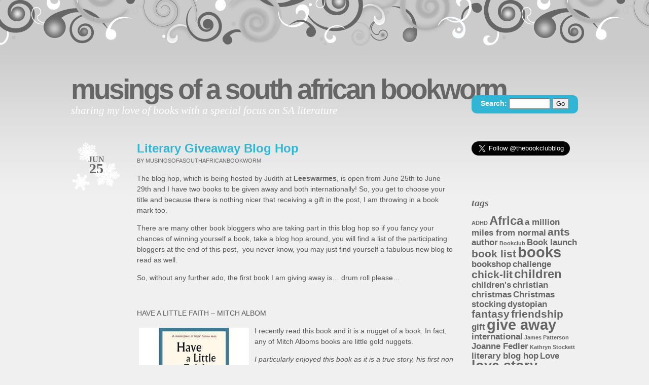

--- FILE ---
content_type: text/html; charset=UTF-8
request_url: http://thebookclubblog.co.za/tag/international/
body_size: 10902
content:
<!DOCTYPE html PUBLIC "-//W3C//DTD XHTML 1.0 Transitional//EN" "http://www.w3.org/TR/xhtml1/DTD/xhtml1-transitional.dtd">
<html xmlns="http://www.w3.org/1999/xhtml" lang="en-US">

<head profile="http://gmpg.org/xfn/11">
<meta http-equiv="Content-Type" content="text/html; charset=UTF-8" />

<title>international &laquo;  Musings of a South African Bookworm</title>

<link rel="stylesheet" href="http://thebookclubblog.co.za/wp-content/themes/brand-new-day/style.css" type="text/css" media="screen" />

<link rel="pingback" href="http://thebookclubblog.co.za/xmlrpc.php" />


<link rel='dns-prefetch' href='//s0.wp.com' />
<link rel='dns-prefetch' href='//s.gravatar.com' />
<link rel='dns-prefetch' href='//s.w.org' />
<link rel="alternate" type="application/rss+xml" title="Musings of a South African Bookworm &raquo; Feed" href="http://thebookclubblog.co.za/feed/" />
<link rel="alternate" type="application/rss+xml" title="Musings of a South African Bookworm &raquo; Comments Feed" href="http://thebookclubblog.co.za/comments/feed/" />
<link rel="alternate" type="application/rss+xml" title="Musings of a South African Bookworm &raquo; international Tag Feed" href="http://thebookclubblog.co.za/tag/international/feed/" />
		<script type="text/javascript">
			window._wpemojiSettings = {"baseUrl":"https:\/\/s.w.org\/images\/core\/emoji\/11\/72x72\/","ext":".png","svgUrl":"https:\/\/s.w.org\/images\/core\/emoji\/11\/svg\/","svgExt":".svg","source":{"concatemoji":"http:\/\/thebookclubblog.co.za\/wp-includes\/js\/wp-emoji-release.min.js?ver=4.9.28"}};
			!function(e,a,t){var n,r,o,i=a.createElement("canvas"),p=i.getContext&&i.getContext("2d");function s(e,t){var a=String.fromCharCode;p.clearRect(0,0,i.width,i.height),p.fillText(a.apply(this,e),0,0);e=i.toDataURL();return p.clearRect(0,0,i.width,i.height),p.fillText(a.apply(this,t),0,0),e===i.toDataURL()}function c(e){var t=a.createElement("script");t.src=e,t.defer=t.type="text/javascript",a.getElementsByTagName("head")[0].appendChild(t)}for(o=Array("flag","emoji"),t.supports={everything:!0,everythingExceptFlag:!0},r=0;r<o.length;r++)t.supports[o[r]]=function(e){if(!p||!p.fillText)return!1;switch(p.textBaseline="top",p.font="600 32px Arial",e){case"flag":return s([55356,56826,55356,56819],[55356,56826,8203,55356,56819])?!1:!s([55356,57332,56128,56423,56128,56418,56128,56421,56128,56430,56128,56423,56128,56447],[55356,57332,8203,56128,56423,8203,56128,56418,8203,56128,56421,8203,56128,56430,8203,56128,56423,8203,56128,56447]);case"emoji":return!s([55358,56760,9792,65039],[55358,56760,8203,9792,65039])}return!1}(o[r]),t.supports.everything=t.supports.everything&&t.supports[o[r]],"flag"!==o[r]&&(t.supports.everythingExceptFlag=t.supports.everythingExceptFlag&&t.supports[o[r]]);t.supports.everythingExceptFlag=t.supports.everythingExceptFlag&&!t.supports.flag,t.DOMReady=!1,t.readyCallback=function(){t.DOMReady=!0},t.supports.everything||(n=function(){t.readyCallback()},a.addEventListener?(a.addEventListener("DOMContentLoaded",n,!1),e.addEventListener("load",n,!1)):(e.attachEvent("onload",n),a.attachEvent("onreadystatechange",function(){"complete"===a.readyState&&t.readyCallback()})),(n=t.source||{}).concatemoji?c(n.concatemoji):n.wpemoji&&n.twemoji&&(c(n.twemoji),c(n.wpemoji)))}(window,document,window._wpemojiSettings);
		</script>
		<style type="text/css">
img.wp-smiley,
img.emoji {
	display: inline !important;
	border: none !important;
	box-shadow: none !important;
	height: 1em !important;
	width: 1em !important;
	margin: 0 .07em !important;
	vertical-align: -0.1em !important;
	background: none !important;
	padding: 0 !important;
}
</style>
<link rel='stylesheet' id='gdsr_style_main-css'  href='http://thebookclubblog.co.za/wp-content/plugins/gd-star-rating/css/gdsr.css.php?t=1305994634&#038;s=a10i10m20k20c05r05%23121620243046%23121620243240%23s1pchristmas%23s1pcrystal%23s1pdarkness%23s1poxygen%23s1goxygen_gif%23s1pplain%23s1ppumpkin%23s1psoft%23s1pstarrating%23s1pstarscape%23t1pclassical%23t1pstarrating%23t1gstarrating_gif%23lsgflower&#038;o=off&#038;ver=1.9.8' type='text/css' media='all' />
<link rel='stylesheet' id='contact-form-7-css'  href='http://thebookclubblog.co.za/wp-content/plugins/contact-form-7/includes/css/styles.css?ver=4.5.1' type='text/css' media='all' />
<link rel='stylesheet' id='bnd_winterlight-css'  href='http://thebookclubblog.co.za/wp-content/themes/brand-new-day/winterlight.css?ver=4.9.28' type='text/css' media='all' />
<link rel='stylesheet' id='jetpack_css-css'  href='http://thebookclubblog.co.za/wp-content/plugins/jetpack/css/jetpack.css?ver=4.3.5' type='text/css' media='all' />
<script type='text/javascript' src='http://thebookclubblog.co.za/wp-includes/js/jquery/jquery.js?ver=1.12.4'></script>
<script type='text/javascript' src='http://thebookclubblog.co.za/wp-includes/js/jquery/jquery-migrate.min.js?ver=1.4.1'></script>
<script type='text/javascript' src='http://thebookclubblog.co.za/wp-content/plugins/gd-star-rating/js/gdsr.js?ver=1.9.8'></script>
<link rel='https://api.w.org/' href='http://thebookclubblog.co.za/wp-json/' />
<link rel="EditURI" type="application/rsd+xml" title="RSD" href="http://thebookclubblog.co.za/xmlrpc.php?rsd" />
<link rel="wlwmanifest" type="application/wlwmanifest+xml" href="http://thebookclubblog.co.za/wp-includes/wlwmanifest.xml" /> 
<meta name="generator" content="WordPress 4.9.28" />
<script type="text/javascript">
//<![CDATA[
var gdsr_cnst_nonce = "7e3fab960a";
var gdsr_cnst_ajax = "http://thebookclubblog.co.za/wp-content/plugins/gd-star-rating/ajax.php";
var gdsr_cnst_button = 0;
var gdsr_cnst_cache = 0;
// ]]>
</script>
<!--[if IE]><style type="text/css">.ratemulti .starsbar .gdcurrent { -ms-filter:"progid:DXImageTransform.Microsoft.Alpha(Opacity=70)"; filter: alpha(opacity=70); }</style><![endif]-->

<link rel='dns-prefetch' href='//v0.wordpress.com'>
<style type='text/css'>img#wpstats{display:none}</style></head>
<body class="archive tag tag-international tag-140 right-sidebar">
<div class="clouds"></div>
<div class="wrapper">
	<div class="header">
    	<h1 class="title"><a href="http://thebookclubblog.co.za">Musings of a South African Bookworm</a></h1>
    	<div id="search" >
<form method="get" id="searchform" action="http://thebookclubblog.co.za/">
	<label for="s" class="assistive-text">Search:</label>
	<input type="text" class="field" name="s" id="s" size="8" />
	<input type="submit" class="submit" name="submit" id="searchsubmit" value="Go" />
</form>
</div>
    	<h2 class="tagline">sharing my love of books with a special focus on SA literature</h2>
    	
  	</div>
  	
  	
	<div id="content" class="content">
		
	
					<div class="post-sidebar">
				<div class="post-date">
					<a href="http://thebookclubblog.co.za/2011/06/literary-giveaway-blog-hop/" rel="bookmark" title="Permanent Link to Literary Giveaway Blog Hop">
						<span class="post-month">Jun</span>
						<span class="post-day">25</span>
					</a>
				</div>
				<div class="edit-link"></div>
			</div>
			<div class="post-927 post type-post status-publish format-standard hentry category-give-away tag-give-away tag-international tag-literary-blog-hop" id="post-927">
				<h2 class="page_title"><a href="http://thebookclubblog.co.za/2011/06/literary-giveaway-blog-hop/" rel="bookmark" title="Permanent Link to Literary Giveaway Blog Hop">Literary Giveaway Blog Hop</a></h2>
				<small><span class="post-author">by musingsofasouthafricanbookworm</span></small>

				<div class="entry">
					<p>The blog hop, which is being hosted by Judith at <a href="http://leeswammes.wordpress.com/">Leeswarmes</a>, is open from June 25th to June 29th and I have two books to be given away and both internationally! So, you get to choose your title and because there is nothing nicer that receiving a gift in the post, I am throwing in a book mark too.</p>
<p>There are many other book bloggers who are taking part in this blog hop so if you fancy your chances of winning yourself a book, take a blog hop around, you will find a list of the participating bloggers at the end of this post,  you never know, you may just find yourself a fabulous new blog to read as well.</p>
<p>So, without any further ado, the first book I am giving away is&#8230; drum roll please&#8230;</p>
<p>&nbsp;</p>
<p>HAVE A LITTLE FAITH &#8211; MITCH ALBOM</p>
<p><a href="http://thebookclubblog.co.za/wp-content/uploads/2011/06/have-a-little-faith.jpeg"><img class="alignleft size-full wp-image-928" title="have a little faith" src="http://thebookclubblog.co.za/wp-content/uploads/2011/06/have-a-little-faith.jpeg" alt="" width="217" height="233" /></a></p>
<p>I recently read this book and it is a nugget of a book. In fact, any of Mitch Alboms books are little gold nuggets.</p>
<p><em>I particularly enjoyed this book as it is a true story, his first non fiction book since Tuesdays with Morrie and the story begins with and unusual request: an 82-year-old rabbi from Albom’s old hometown asks him to deliver his eulogy.</em></p>
<p><em>This book is about a life’s purpose; about losing belief and finding it again;  about the divine spark inside us all. It is one man’s journey, but it is  everyone’s story.</em></p>
<p>A beautiful poignant story which even the most hardened atheist would enjoy!</p>
<p><em> </em></p>
<p>I also have a copy of&#8230; another drum roll please&#8230;</p>
<p>THE PENELOPIAD-MARGARET ATWOOD</p>
<p><a href="http://thebookclubblog.co.za/wp-content/uploads/2011/06/the-penelopiad.jpeg"><img class="alignleft size-full wp-image-929" title="the penelopiad" src="http://thebookclubblog.co.za/wp-content/uploads/2011/06/the-penelopiad.jpeg" alt="" width="182" height="277" /></a></p>
<p style="text-align: center;">I really enjoyed the retelling of the myth of Penelope and think that it should be one book that everyone should read, hence my reason for adding it to the literary giveaway blog hop.</p>
<p style="text-align: center;">&nbsp;</p>
<p style="text-align: center;"><em>&#8220;Now that all the others have run out of air, it&#8217;s my turn to do  a little story-making.&#8221;</em></p>
<p style="text-align: center;"><em>In  Homer&#8217;s account in The Odyssey, Penelope – wife of Odysseus and cousin  of the beautiful Helen of Troy – is portrayed as the quintessential  faithful wife, her story a salutary lesson through the ages. Left alone  for twenty years when Odysseus goes off to fight in the Trojan war after  the abduction of Helen, Penelope manages, in the face of scandalous  rumours, to maintain the kingdom of Ithaca, bring up her wayward son,  and keep over a hundred suitors at bay, simultaneously. When Odysseus  finally comes home after enduring hardships, overcoming monsters and  sleeping with goddesses, he kills her suitors and &#8211; curiously – twelve  of her maids.</em></p>
<p><em>In a splendid contemporary twist to the ancient  story, Margaret Atwood has chosen to give the telling of it to Penelope  and to her twelve hanged Maids, asking: &#8216;What led to the hanging of the  maids, and what was Penelope really up to?&#8217;. In Atwood&#8217;s dazzling,  playful retelling, the story becomes as wise and compassionate as it is  haunting, and as wildly entertaining as it is disturbing. With wit and  verve, drawing on the storytelling and poetic talent for which she  herself is renowned, she gives Penelope new life and reality – and sets  out to provide an answer to an ancient mystery.</em></p>
<p>All you need to do to enter this give away is to</p>
<p>a) like us on <a href="http://www.facebook.com/pages/The-Book-Club-Blog/216147051737903">Facebook</a></p>
<p>b) follow us on <a href="http://twitter.com/#!/thebookclubblog">Twitter</a> and tweet about this give away (let us know when you have tweeted about it)</p>
<p>c) tell me which book you would like to win and why in the comments section.</p>
<p>If you do all three that gives you three chances to win! Nothing like making it extra easy, now is there??</p>
<p>So, go on, tweet, facebook and blog hop to your hearts content, it is weekend after all!</p>
<p>And on the morning of the 30th I will notify the winners.</p>
<p>&nbsp;</p>
<p><strong>List with all the Participants:</strong></p>
<table>
<tbody>
<tr>
<td>
<ol>
<li style="padding-right: 2px;"><a href="http://leeswammes.wordpress.com" target="_blank">Leeswammes (Int)</a></li>
<li style="padding-right: 2px;"><a href="http://boofsbookshelf.com" target="_blank">The Book Whisperer (Int)</a></li>
<li style="padding-right: 2px;"><a href="http://kristilovesbooks.blogspot.com" target="_blank">Kristi Loves Books (Int)</a></li>
<li style="padding-right: 2px;"><a href="http://teadevotee.com" target="_blank">Teadevotee (Int)</a></li>
<li style="padding-right: 2px;"><a href="http://www.bookwormwithaview.com" target="_blank">Bookworm with a View (Int)</a></li>
<li style="padding-right: 2px;"><a href="http://bibliosue.blogspot.com" target="_blank">Bibliosue (Int)</a></li>
<li style="padding-right: 2px;"><a href="http://sarahreadstoomuch.blogspot.com" target="_blank">Sarah Reads Too Much (Int)</a></li>
<li style="padding-right: 2px;"><a href="http://writemeg.com" target="_blank">write meg! (USA)</a></li>
<li style="padding-right: 2px;"><a href="http://books-love-affair.blogspot.com/" target="_blank">My Love Affair With Books (Int)</a></li>
<li style="padding-right: 2px;"><a href="http://www.seasidebooknook.blogspot.com/" target="_blank">Seaside Book Nook (Int)</a></li>
<li style="padding-right: 2px;"><a href="http://uniflamecreates.blogspot.com" target="_blank">Uniflame Creates (Int)</a></li>
<li style="padding-right: 2px;"><a href="http://chinoiseries.net" target="_blank">Always Cooking Up Something (Int)</a></li>
<li style="padding-right: 2px;"><a href="http://bookjourney.wordpress.com" target="_blank">Book Journey (Int)</a></li>
<li style="padding-right: 2px;"><a href="http://www.thirtycreativestudio.com" target="_blank">ThirtyCreativeStudio (Int)</a></li>
<li style="padding-right: 2px;"><a href="http://www.colreads.blogspot.com" target="_blank">Col Reads (Int)</a></li>
<li style="padding-right: 2px;"><a href="http://thebookdivasreads.blogspot.com" target="_blank">The Book Diva&#8217;s Reads (Int)</a></li>
<li style="padding-right: 2px;"><a href="http://hawthornescarlet.blogspot.com" target="_blank">The Scarlet Letter (USA)</a></li>
<li style="padding-right: 2px;"><a href="http://parrishlantern.blogspot.com" target="_blank">The Parrish Lantern (Int)</a></li>
<li style="padding-right: 2px;"><a href="http://lizzysiddal.wordpress.com" target="_blank">Lizzy&#8217;s Literary Life (Int)</a></li>
<li style="padding-right: 2px;"><a href="http://readwriteandlive.wordpress.com" target="_blank">Read, Write &amp; Live (Int)</a></li>
<li style="padding-right: 2px;"><a href="http://www.bookdout.wordpress.com" target="_blank">Book&#8217;d Out (Int)</a></li>
<li style="padding-right: 2px;"><a href="http://www.readerssuite.blogspot.com/" target="_blank">The Readers&#8217; Suite (Int)</a></li>
<li style="padding-right: 2px;"><a href="http://iamareadernotawriter.blogspot.com" target="_blank">I Am A Reader, Not A Writer (USA)</a></li>
<li style="padding-right: 2px;"><a href="http://ephemeraldigest.com" target="_blank">Ephemeral Digest (Int)</a></li>
<li style="padding-right: 2px;"><a href="http://mieletlait.com" target="_blank">Miel et lait (Int)</a></li>
<li style="padding-right: 2px;"><a href="http://bibliophilebythesea.blogspot.com/" target="_blank">Bibliophile By the Sea (Int)</a></li>
<li style="padding-right: 2px;"><a href="http://bokunosekai.wordpress.com" target="_blank">Polychrome Interest (Int)</a></li>
<li style="padding-right: 2px;"><a href="http://bookworldinmyhead.blogspot.com" target="_blank">Book World In My Head (Int)</a></li>
<li style="padding-right: 2px;"><a href="http://www.inspringitisthedawn.com/" target="_blank">In Spring it is the Dawn (Int)</a></li>
<li style="padding-right: 2px;"><a href="http://everybookhasasoul.wordpress.com" target="_blank">everybookhasasoul (Int)</a></li>
<li style="padding-right: 2px;"><a href="http://nishitak.wordpress.com" target="_blank">Nishita&#8217;s Rants and Raves (Int)</a></li>
<li style="padding-right: 2px;"><a href="http://freshinkbooks.blogspot.com/" target="_blank">Fresh Ink Books (Int)</a></li>
<li style="padding-right: 2px;"><a href="http://teachwithpicturebooks.blogspot.com" target="_blank">Teach with Picture Books (USA)</a></li>
<li style="padding-right: 2px;"><a href="http://howtoteachanovel.blogspot.com" target="_blank">How to Teach a Novel (USA)</a></li>
<li style="padding-right: 2px;"><a href="http://thebluebookcase.blogspot.com" target="_blank">The Blue Bookcase (Int)</a></li>
<li style="padding-right: 2px;"><a href="http://gaskella.wordpress.com" target="_blank">Gaskella (Int)</a></li>
<li style="padding-right: 2px;"><a href="http://pburt.wordpress.com/" target="_blank">Reflections from the Hinterland (USA)</a></li>
<li style="padding-right: 2px;"><a href="http://chasingbawa.wordpress.com" target="_blank">chasing bawa (Int)</a></li>
<li style="padding-right: 2px;"><a href="http://51stories.wordpress.com/" target="_blank">51stories (Int)</a></li>
<li style="padding-right: 2px;"><a href="http://nopageleftbehind.blogspot.com/" target="_blank">No Page Left Behind (USA)</a></li>
</ol>
</td>
<td>
<ol>
<li style="padding-right: 2px;"><a href="http://silversolara.blogspot.com" target="_blank">Silver&#8217;s Reviews (USA)</a></li>
<li style="padding-right: 2px;"><a href="http://www.noseinabook.co.uk" target="_blank">Nose in a book (Int)</a></li>
<li style="padding-right: 2px;"><a href="http://litinthelastfrontier.blogspot.com/" target="_blank">Lit in the Last Frontier (Int)</a></li>
<li style="padding-right: 2px;"><a href="http://www.thebookclubblog.co.za" target="_blank">The Book Club Blog (Int)</a></li>
<li style="padding-right: 2px;"><a href="http://undermyappletree.net" target="_blank">Under My Apple Tree (Int)</a></li>
<li style="padding-right: 2px;"><a href="http://www.caribousmom.com" target="_blank">Caribousmom (USA)</a></li>
<li style="padding-right: 2px;"><a href="http://breieninpeking.wordpress.com" target="_blank">breienineking (Netherlands)</a></li>
<li style="padding-right: 2px;"><a href="http://headant.com" target="_blank">Let&#8217;s Go on a Picnic! (Int)</a></li>
<li style="padding-right: 2px;"><a href="http://www.rikkidonovan.com" target="_blank">Rikki&#8217;s Teleidoscope (Int)</a></li>
<li style="padding-right: 2px;"><a href="http://boekblogger.wordpress.com" target="_blank">De Boekblogger (Netherlands)</a></li>
<li style="padding-right: 2px;"><a href="http://www.knittingandsundries.com" target="_blank">Knitting and Sundries (Int)</a></li>
<li style="padding-right: 2px;"><a href="http://www.elle-lit.blogspot.com" target="_blank">Elle Lit (USA)</a></li>
<li style="padding-right: 2px;"><a href="http://indiereaderhouston.com/" target="_blank">Indie Reader Houston (Int)</a></li>
<li style="padding-right: 2px;"><a href="http://thebookstop.wordpress.com" target="_blank">The Book Stop (Int)</a></li>
<li style="padding-right: 2px;"><a href="http://lizclutterbuck.blogspot.com" target="_blank">Eliza Does Very Little (Int)</a></li>
<li style="padding-right: 2px;"><a href="http://www.joyweesemoll.com/" target="_blank">Joy&#8217;s Book Blog (Int)</a></li>
<li style="padding-right: 2px;"><a href="http://litendeavors.blogspot.com" target="_blank">Lit Endeavors (USA)</a></li>
<li style="padding-right: 2px;"><a href="http://www.roofbeamreader.net" target="_blank">Roof Beam Reader (Int)</a></li>
<li style="padding-right: 2px;"><a href="http://homeofaimala.blogspot.com/" target="_blank">The House of the Seven Tails (Int)</a></li>
<li style="padding-right: 2px;"><a href="http://www.tonysreadinglist.blogspot.com/" target="_blank">Tony&#8217;s Reading List (Int)</a></li>
<li style="padding-right: 2px;"><a href="http://thinkingaboutloud.blogspot.com/" target="_blank">Sabrina @ Thinking About Loud! (Int)</a></li>
<li style="padding-right: 2px;"><a href="http://reviews.rebeccareid.com/" target="_blank">Rebecca Reads (Int)</a></li>
<li style="padding-right: 2px;"><a href="http://kinnareads.wordpress.com/" target="_blank">Kinna Reads (Int)</a></li>
<li style="padding-right: 2px;"><a href="http://inoneeyeouttheother.blogspot.com/" target="_blank">In One Eye, Out the Other (USA)</a></li>
<li style="padding-right: 2px;"><a href="http://booksnyc.blogspot.com/" target="_blank">Books in the City (Int)</a></li>
<li style="padding-right: 2px;"><a href="http://lucybirdbooks.wordpress.com/" target="_blank">Lucybird&#8217;s Book Blog (Europe)</a></li>
<li style="padding-right: 2px;"><a href="http://blog.chainreader.com" target="_blank">Book Clutter (USA)</a></li>
<li style="padding-right: 2px;"><a href="http://www.exurbanis.com" target="_blank">Exurbanis (Int)</a></li>
<li style="padding-right: 2px;"><a href="http://lusravesandrants.blogspot.com" target="_blank">Lu&#8217;s Raves and Rants (USA &amp; Canada)</a></li>
<li style="padding-right: 2px;"><a href="http://samstillreading.wordpress.com" target="_blank">Sam Still Reading (Int)</a></li>
<li style="padding-right: 2px;"><a href="http://www.dolcebellezza.net" target="_blank">Dolce Bellezza (Int)</a></li>
<li style="padding-right: 2px;"><a href="http://lenasledgeblog.com" target="_blank">Lena Sledge&#8217;s Blog&#8230;Books, Reviews and Interviews (Int)</a></li>
<li style="padding-right: 2px;"><a href="http://www.bookquotes-bookquotes.blogspot.com" target="_blank">a Thousand Books with Quotes (Int)</a></li>
</ol>
</td>
</tr>
</tbody>
</table>
				</div>
				
				
				<p class="postmetadata clear post-categories"><a href="http://thebookclubblog.co.za/category/give-away/" rel="category tag">give away</a></p>

				<div class="post-comments"><a href="http://thebookclubblog.co.za/2011/06/literary-giveaway-blog-hop/#comments">34 Comments &#187;</a></div>
				<hr />
			</div>

					<div class="post-sidebar">
				<div class="post-date">
					<a href="http://thebookclubblog.co.za/2010/07/cape-town-book-fair/" rel="bookmark" title="Permanent Link to Cape Town Book Fair">
						<span class="post-month">Jul</span>
						<span class="post-day">25</span>
					</a>
				</div>
				<div class="edit-link"></div>
			</div>
			<div class="post-695 post type-post status-publish format-standard hentry category-news tag-books tag-fair tag-international" id="post-695">
				<h2 class="page_title"><a href="http://thebookclubblog.co.za/2010/07/cape-town-book-fair/" rel="bookmark" title="Permanent Link to Cape Town Book Fair">Cape Town Book Fair</a></h2>
				<small><span class="post-author">by musingsofasouthafricanbookworm</span></small>

				<div class="entry">
					<p>This next weekend marks the 5th Cape Town Book Fair, being held at the CTICC. (That&#8217;s the Cape Town International Convention Centre for those not in the know).</p>
<p><a href="http://thebookclubblog.co.za/wp-content/uploads/2010/07/logo.jpg"><img class="aligncenter size-full wp-image-696" title="logo" src="http://thebookclubblog.co.za/wp-content/uploads/2010/07/logo.jpg" alt="" width="270" height="82" /></a></p>
<p>I can&#8217;t wait! Last year I went along with The Man and Bean in tow and I had an awful time, I had to rush past stands full of books, stands full of pamphlets, stands full of all things bookish because The Man was grumpy. This year, I am going alone. I am planning an all day event, to browse, to peruse, to gain my full enjoyment of having an entire afternoon dedicated to looking at books.</p>
<p>In the chefs kitchen, Tina Bester will be there at 3pm on Saturday 31st July, and in case any of you are wondering who she is, she is the author of  Bake. The most delicious book on baking that one could ask for,and she has a fairly new book out called &#8216;Comfort&#8217;, which I am itching to get my hands on.</p>
<p>Amongst many other authors that I haven&#8217;t heard of, I know, bad me! Jodie Picoult will be at the fair doing Book signings. As well as staying at the Mount Nelson Hotel, you can purchase tickets at R165 for a high tea together with Jodie on the 1st August for 10.30am.</p>
<p>Me, I just want to look at books!</p>
<p>For all the info you need head on over here :</p>
<p><a href="http://www.capetownbookfair.com/home">http://www.capetownbookfair.com/</a></p>
<p>and if that doesn&#8217;t tempt you, if you use your book shop loyalty card, you can get 50% off the entry price!</p>
<p>See you there?!</p>
				</div>
				
				
				<p class="postmetadata clear post-categories"><a href="http://thebookclubblog.co.za/category/news/" rel="category tag">News</a></p>

				<div class="post-comments"><a href="http://thebookclubblog.co.za/2010/07/cape-town-book-fair/#comments">2 Comments &#187;</a></div>
				<hr />
			</div>

				
		<div class="navigation">
			<div class="alignleft"></div>
			<div class="alignright"></div>
		</div>
		
	
	</div>


<ul id="sidebar" class="sidebar" >
<li id="text-7" class="widget widget_text">			<div class="textwidget"><a href="https://twitter.com/thebookclubblog" class="twitter-follow-button" data-show-count="false" data-size="large">Follow @thebookclubblog</a>
<script>!function(d,s,id){var js,fjs=d.getElementsByTagName(s)[0];if(!d.getElementById(id)){js=d.createElement(s);js.id=id;js.src="//platform.twitter.com/widgets.js";fjs.parentNode.insertBefore(js,fjs);}}(document,"script","twitter-wjs");</script>

<br>

<iframe src="http://www.facebook.com/plugins/likebox.php?href=http%3A%2F%2Fwww.facebook.com%2Fpages%2FThe-Book-Club-Blog%2F216147051737903&amp;width=282&amp;colorscheme=light&amp;show_faces=false&amp;stream=false&amp;header=false&amp;height=62" scrolling="no" frameborder="0" style="border:none; overflow:hidden; width:100%; height:62px;" allowTransparency="true"></iframe>

</div>
		</li><li id="nav_menu-4" class="widget widget_nav_menu"></li><li id="nav_menu-3" class="widget widget_nav_menu"></li><li id="tag_cloud-3" class="widget widget_tag_cloud"><h3 class="widgettitle">TAGS</h3><div class="tagcloud"><a href="http://thebookclubblog.co.za/tag/adhd/" class="tag-cloud-link tag-link-12 tag-link-position-1" style="font-size: 8pt;" aria-label="ADHD (1 item)">ADHD</a>
<a href="http://thebookclubblog.co.za/tag/africa/" class="tag-cloud-link tag-link-254 tag-link-position-2" style="font-size: 18.181818181818pt;" aria-label="Africa (4 items)">Africa</a>
<a href="http://thebookclubblog.co.za/tag/a-million-miles-from-normal/" class="tag-cloud-link tag-link-115 tag-link-position-3" style="font-size: 12.581818181818pt;" aria-label="a million miles from normal (2 items)">a million miles from normal</a>
<a href="http://thebookclubblog.co.za/tag/ants/" class="tag-cloud-link tag-link-36 tag-link-position-4" style="font-size: 15.636363636364pt;" aria-label="ants (3 items)">ants</a>
<a href="http://thebookclubblog.co.za/tag/author/" class="tag-cloud-link tag-link-302 tag-link-position-5" style="font-size: 12.581818181818pt;" aria-label="author (2 items)">author</a>
<a href="http://thebookclubblog.co.za/tag/bookclub/" class="tag-cloud-link tag-link-6 tag-link-position-6" style="font-size: 8pt;" aria-label="Bookclub (1 item)">Bookclub</a>
<a href="http://thebookclubblog.co.za/tag/book-launch/" class="tag-cloud-link tag-link-216 tag-link-position-7" style="font-size: 12.581818181818pt;" aria-label="Book launch (2 items)">Book launch</a>
<a href="http://thebookclubblog.co.za/tag/book-list/" class="tag-cloud-link tag-link-100 tag-link-position-8" style="font-size: 15.636363636364pt;" aria-label="book list (3 items)">book list</a>
<a href="http://thebookclubblog.co.za/tag/books/" class="tag-cloud-link tag-link-139 tag-link-position-9" style="font-size: 22pt;" aria-label="books (6 items)">books</a>
<a href="http://thebookclubblog.co.za/tag/bookshop/" class="tag-cloud-link tag-link-10 tag-link-position-10" style="font-size: 12.581818181818pt;" aria-label="bookshop (2 items)">bookshop</a>
<a href="http://thebookclubblog.co.za/tag/challenge/" class="tag-cloud-link tag-link-105 tag-link-position-11" style="font-size: 12.581818181818pt;" aria-label="challenge (2 items)">challenge</a>
<a href="http://thebookclubblog.co.za/tag/chick-lit/" class="tag-cloud-link tag-link-33 tag-link-position-12" style="font-size: 15.636363636364pt;" aria-label="chick-lit (3 items)">chick-lit</a>
<a href="http://thebookclubblog.co.za/tag/children/" class="tag-cloud-link tag-link-31 tag-link-position-13" style="font-size: 18.181818181818pt;" aria-label="children (4 items)">children</a>
<a href="http://thebookclubblog.co.za/tag/childrens/" class="tag-cloud-link tag-link-231 tag-link-position-14" style="font-size: 12.581818181818pt;" aria-label="children&#039;s (2 items)">children&#039;s</a>
<a href="http://thebookclubblog.co.za/tag/christian/" class="tag-cloud-link tag-link-19 tag-link-position-15" style="font-size: 12.581818181818pt;" aria-label="christian (2 items)">christian</a>
<a href="http://thebookclubblog.co.za/tag/christmas/" class="tag-cloud-link tag-link-60 tag-link-position-16" style="font-size: 12.581818181818pt;" aria-label="christmas (2 items)">christmas</a>
<a href="http://thebookclubblog.co.za/tag/christmas-stocking/" class="tag-cloud-link tag-link-73 tag-link-position-17" style="font-size: 12.581818181818pt;" aria-label="Christmas stocking (2 items)">Christmas stocking</a>
<a href="http://thebookclubblog.co.za/tag/dystopian/" class="tag-cloud-link tag-link-258 tag-link-position-18" style="font-size: 12.581818181818pt;" aria-label="dystopian (2 items)">dystopian</a>
<a href="http://thebookclubblog.co.za/tag/fantasy/" class="tag-cloud-link tag-link-87 tag-link-position-19" style="font-size: 15.636363636364pt;" aria-label="fantasy (3 items)">fantasy</a>
<a href="http://thebookclubblog.co.za/tag/friendship/" class="tag-cloud-link tag-link-136 tag-link-position-20" style="font-size: 15.636363636364pt;" aria-label="friendship (3 items)">friendship</a>
<a href="http://thebookclubblog.co.za/tag/gift/" class="tag-cloud-link tag-link-49 tag-link-position-21" style="font-size: 12.581818181818pt;" aria-label="gift (2 items)">gift</a>
<a href="http://thebookclubblog.co.za/tag/give-away/" class="tag-cloud-link tag-link-279 tag-link-position-22" style="font-size: 22pt;" aria-label="give away (6 items)">give away</a>
<a href="http://thebookclubblog.co.za/tag/international/" class="tag-cloud-link tag-link-140 tag-link-position-23" style="font-size: 12.581818181818pt;" aria-label="international (2 items)">international</a>
<a href="http://thebookclubblog.co.za/tag/james-patterson/" class="tag-cloud-link tag-link-11 tag-link-position-24" style="font-size: 8pt;" aria-label="James Patterson (1 item)">James Patterson</a>
<a href="http://thebookclubblog.co.za/tag/joanne-fedler/" class="tag-cloud-link tag-link-303 tag-link-position-25" style="font-size: 12.581818181818pt;" aria-label="Joanne Fedler (2 items)">Joanne Fedler</a>
<a href="http://thebookclubblog.co.za/tag/kathryn-stockett/" class="tag-cloud-link tag-link-7 tag-link-position-26" style="font-size: 8pt;" aria-label="Kathryn Stockett (1 item)">Kathryn Stockett</a>
<a href="http://thebookclubblog.co.za/tag/literary-blog-hop/" class="tag-cloud-link tag-link-193 tag-link-position-27" style="font-size: 12.581818181818pt;" aria-label="literary blog hop (2 items)">literary blog hop</a>
<a href="http://thebookclubblog.co.za/tag/love/" class="tag-cloud-link tag-link-126 tag-link-position-28" style="font-size: 12.581818181818pt;" aria-label="Love (2 items)">Love</a>
<a href="http://thebookclubblog.co.za/tag/love-story/" class="tag-cloud-link tag-link-41 tag-link-position-29" style="font-size: 20.218181818182pt;" aria-label="love story (5 items)">love story</a>
<a href="http://thebookclubblog.co.za/tag/magical/" class="tag-cloud-link tag-link-21 tag-link-position-30" style="font-size: 15.636363636364pt;" aria-label="magical (3 items)">magical</a>
<a href="http://thebookclubblog.co.za/tag/marian-keyes/" class="tag-cloud-link tag-link-78 tag-link-position-31" style="font-size: 12.581818181818pt;" aria-label="Marian Keyes (2 items)">Marian Keyes</a>
<a href="http://thebookclubblog.co.za/tag/marriage/" class="tag-cloud-link tag-link-145 tag-link-position-32" style="font-size: 12.581818181818pt;" aria-label="marriage (2 items)">marriage</a>
<a href="http://thebookclubblog.co.za/tag/new-books-favourite-authors/" class="tag-cloud-link tag-link-293 tag-link-position-33" style="font-size: 12.581818181818pt;" aria-label="new books favourite authors (2 items)">new books favourite authors</a>
<a href="http://thebookclubblog.co.za/tag/review/" class="tag-cloud-link tag-link-8 tag-link-position-34" style="font-size: 20.218181818182pt;" aria-label="Review (5 items)">Review</a>
<a href="http://thebookclubblog.co.za/tag/riaan-manser/" class="tag-cloud-link tag-link-255 tag-link-position-35" style="font-size: 12.581818181818pt;" aria-label="Riaan Manser (2 items)">Riaan Manser</a>
<a href="http://thebookclubblog.co.za/tag/secret-santa/" class="tag-cloud-link tag-link-74 tag-link-position-36" style="font-size: 18.181818181818pt;" aria-label="secret santa (4 items)">secret santa</a>
<a href="http://thebookclubblog.co.za/tag/series/" class="tag-cloud-link tag-link-93 tag-link-position-37" style="font-size: 12.581818181818pt;" aria-label="series (2 items)">series</a>
<a href="http://thebookclubblog.co.za/tag/south-african-author/" class="tag-cloud-link tag-link-203 tag-link-position-38" style="font-size: 12.581818181818pt;" aria-label="south african author (2 items)">south african author</a>
<a href="http://thebookclubblog.co.za/tag/sugar/" class="tag-cloud-link tag-link-37 tag-link-position-39" style="font-size: 15.636363636364pt;" aria-label="sugar (3 items)">sugar</a>
<a href="http://thebookclubblog.co.za/tag/tearjerker/" class="tag-cloud-link tag-link-9 tag-link-position-40" style="font-size: 8pt;" aria-label="tearjerker (1 item)">tearjerker</a>
<a href="http://thebookclubblog.co.za/tag/the-help/" class="tag-cloud-link tag-link-5 tag-link-position-41" style="font-size: 8pt;" aria-label="The Help (1 item)">The Help</a>
<a href="http://thebookclubblog.co.za/tag/travel/" class="tag-cloud-link tag-link-256 tag-link-position-42" style="font-size: 12.581818181818pt;" aria-label="travel (2 items)">travel</a>
<a href="http://thebookclubblog.co.za/tag/winner/" class="tag-cloud-link tag-link-171 tag-link-position-43" style="font-size: 15.636363636364pt;" aria-label="winner (3 items)">winner</a>
<a href="http://thebookclubblog.co.za/tag/wish-list/" class="tag-cloud-link tag-link-65 tag-link-position-44" style="font-size: 15.636363636364pt;" aria-label="wish list (3 items)">wish list</a>
<a href="http://thebookclubblog.co.za/tag/writing/" class="tag-cloud-link tag-link-306 tag-link-position-45" style="font-size: 12.581818181818pt;" aria-label="Writing (2 items)">Writing</a></div>
</li><li id="archives-2" class="widget widget_archive"><h3 class="widgettitle">Archives</h3>		<label class="screen-reader-text" for="archives-dropdown-2">Archives</label>
		<select id="archives-dropdown-2" name="archive-dropdown" onchange='document.location.href=this.options[this.selectedIndex].value;'>
			
			<option value="">Select Month</option>
				<option value='http://thebookclubblog.co.za/2025/02/'> February 2025 </option>
	<option value='http://thebookclubblog.co.za/2020/10/'> October 2020 </option>
	<option value='http://thebookclubblog.co.za/2020/08/'> August 2020 </option>
	<option value='http://thebookclubblog.co.za/2020/07/'> July 2020 </option>
	<option value='http://thebookclubblog.co.za/2020/06/'> June 2020 </option>
	<option value='http://thebookclubblog.co.za/2020/05/'> May 2020 </option>
	<option value='http://thebookclubblog.co.za/2020/04/'> April 2020 </option>
	<option value='http://thebookclubblog.co.za/2020/03/'> March 2020 </option>
	<option value='http://thebookclubblog.co.za/2019/10/'> October 2019 </option>
	<option value='http://thebookclubblog.co.za/2019/01/'> January 2019 </option>
	<option value='http://thebookclubblog.co.za/2018/12/'> December 2018 </option>
	<option value='http://thebookclubblog.co.za/2018/10/'> October 2018 </option>
	<option value='http://thebookclubblog.co.za/2018/03/'> March 2018 </option>
	<option value='http://thebookclubblog.co.za/2018/02/'> February 2018 </option>
	<option value='http://thebookclubblog.co.za/2018/01/'> January 2018 </option>
	<option value='http://thebookclubblog.co.za/2017/08/'> August 2017 </option>
	<option value='http://thebookclubblog.co.za/2017/02/'> February 2017 </option>
	<option value='http://thebookclubblog.co.za/2016/12/'> December 2016 </option>
	<option value='http://thebookclubblog.co.za/2016/11/'> November 2016 </option>
	<option value='http://thebookclubblog.co.za/2015/05/'> May 2015 </option>
	<option value='http://thebookclubblog.co.za/2014/10/'> October 2014 </option>
	<option value='http://thebookclubblog.co.za/2014/09/'> September 2014 </option>
	<option value='http://thebookclubblog.co.za/2014/08/'> August 2014 </option>
	<option value='http://thebookclubblog.co.za/2014/07/'> July 2014 </option>
	<option value='http://thebookclubblog.co.za/2014/06/'> June 2014 </option>
	<option value='http://thebookclubblog.co.za/2014/05/'> May 2014 </option>
	<option value='http://thebookclubblog.co.za/2014/03/'> March 2014 </option>
	<option value='http://thebookclubblog.co.za/2014/02/'> February 2014 </option>
	<option value='http://thebookclubblog.co.za/2014/01/'> January 2014 </option>
	<option value='http://thebookclubblog.co.za/2013/12/'> December 2013 </option>
	<option value='http://thebookclubblog.co.za/2013/11/'> November 2013 </option>
	<option value='http://thebookclubblog.co.za/2013/09/'> September 2013 </option>
	<option value='http://thebookclubblog.co.za/2013/08/'> August 2013 </option>
	<option value='http://thebookclubblog.co.za/2013/07/'> July 2013 </option>
	<option value='http://thebookclubblog.co.za/2013/06/'> June 2013 </option>
	<option value='http://thebookclubblog.co.za/2013/05/'> May 2013 </option>
	<option value='http://thebookclubblog.co.za/2013/04/'> April 2013 </option>
	<option value='http://thebookclubblog.co.za/2013/03/'> March 2013 </option>
	<option value='http://thebookclubblog.co.za/2013/02/'> February 2013 </option>
	<option value='http://thebookclubblog.co.za/2013/01/'> January 2013 </option>
	<option value='http://thebookclubblog.co.za/2012/12/'> December 2012 </option>
	<option value='http://thebookclubblog.co.za/2012/11/'> November 2012 </option>
	<option value='http://thebookclubblog.co.za/2012/10/'> October 2012 </option>
	<option value='http://thebookclubblog.co.za/2012/09/'> September 2012 </option>
	<option value='http://thebookclubblog.co.za/2012/08/'> August 2012 </option>
	<option value='http://thebookclubblog.co.za/2012/07/'> July 2012 </option>
	<option value='http://thebookclubblog.co.za/2012/06/'> June 2012 </option>
	<option value='http://thebookclubblog.co.za/2012/05/'> May 2012 </option>
	<option value='http://thebookclubblog.co.za/2012/02/'> February 2012 </option>
	<option value='http://thebookclubblog.co.za/2012/01/'> January 2012 </option>
	<option value='http://thebookclubblog.co.za/2011/12/'> December 2011 </option>
	<option value='http://thebookclubblog.co.za/2011/11/'> November 2011 </option>
	<option value='http://thebookclubblog.co.za/2011/10/'> October 2011 </option>
	<option value='http://thebookclubblog.co.za/2011/09/'> September 2011 </option>
	<option value='http://thebookclubblog.co.za/2011/08/'> August 2011 </option>
	<option value='http://thebookclubblog.co.za/2011/07/'> July 2011 </option>
	<option value='http://thebookclubblog.co.za/2011/06/'> June 2011 </option>
	<option value='http://thebookclubblog.co.za/2011/05/'> May 2011 </option>
	<option value='http://thebookclubblog.co.za/2011/04/'> April 2011 </option>
	<option value='http://thebookclubblog.co.za/2011/03/'> March 2011 </option>
	<option value='http://thebookclubblog.co.za/2011/02/'> February 2011 </option>
	<option value='http://thebookclubblog.co.za/2011/01/'> January 2011 </option>
	<option value='http://thebookclubblog.co.za/2010/12/'> December 2010 </option>
	<option value='http://thebookclubblog.co.za/2010/11/'> November 2010 </option>
	<option value='http://thebookclubblog.co.za/2010/10/'> October 2010 </option>
	<option value='http://thebookclubblog.co.za/2010/09/'> September 2010 </option>
	<option value='http://thebookclubblog.co.za/2010/08/'> August 2010 </option>
	<option value='http://thebookclubblog.co.za/2010/07/'> July 2010 </option>
	<option value='http://thebookclubblog.co.za/2010/06/'> June 2010 </option>
	<option value='http://thebookclubblog.co.za/2010/05/'> May 2010 </option>
	<option value='http://thebookclubblog.co.za/2010/04/'> April 2010 </option>
	<option value='http://thebookclubblog.co.za/2010/03/'> March 2010 </option>
	<option value='http://thebookclubblog.co.za/2010/02/'> February 2010 </option>
	<option value='http://thebookclubblog.co.za/2010/01/'> January 2010 </option>
	<option value='http://thebookclubblog.co.za/2009/12/'> December 2009 </option>
	<option value='http://thebookclubblog.co.za/2009/11/'> November 2009 </option>
	<option value='http://thebookclubblog.co.za/2009/10/'> October 2009 </option>
	<option value='http://thebookclubblog.co.za/2009/09/'> September 2009 </option>

		</select>
		</li><li id="meta-4" class="widget widget_meta"><h3 class="widgettitle">Meta</h3>			<ul>
						<li><a href="http://thebookclubblog.co.za/wp-login.php">Log in</a></li>
			<li><a href="http://thebookclubblog.co.za/feed/">Entries <abbr title="Really Simple Syndication">RSS</abbr></a></li>
			<li><a href="http://thebookclubblog.co.za/comments/feed/">Comments <abbr title="Really Simple Syndication">RSS</abbr></a></li>
			<li><a href="https://wordpress.org/" title="Powered by WordPress, state-of-the-art semantic personal publishing platform.">WordPress.org</a></li>			</ul>
			</li></ul>

</div> <!-- end div.wrapper -->
<div class="footer-wrapper">
	<div class="sun"></div>
	<div class="trees"></div>
	<div class="stars"></div>
	<div class="footer-grass"></div>
	<div class="footer-sidebar-wrapper">
		<div class="footer-sidebar-list-wrapper">
		
<ul id="footer-sidebar1" class="footer-sidebar">
		</ul>
<ul id="footer-sidebar2" class="footer-sidebar">
		</ul>
<ul id="footer-sidebar3" class="footer-sidebar">
		</ul>
<ul id="footer-sidebar4" class="footer-sidebar">
		</ul>		</div>
	</div>
	<div class="footer-colophon">
		<a href="http://www.carolinemoore.net" target="_blank">Brand New Day Theme by Caroline Moore</a> | 
		Copyright 2026 Musings of a South African Bookworm | 
		Powered by <a href="http://www.wordpress.org" target="_blank">WordPress</a>
	</div>
</div>
	<div style="display:none">
	</div>
<script type='text/javascript' src='http://thebookclubblog.co.za/wp-content/plugins/contact-form-7/includes/js/jquery.form.min.js?ver=3.51.0-2014.06.20'></script>
<script type='text/javascript'>
/* <![CDATA[ */
var _wpcf7 = {"loaderUrl":"http:\/\/thebookclubblog.co.za\/wp-content\/plugins\/contact-form-7\/images\/ajax-loader.gif","recaptcha":{"messages":{"empty":"Please verify that you are not a robot."}},"sending":"Sending ...","cached":"1"};
/* ]]> */
</script>
<script type='text/javascript' src='http://thebookclubblog.co.za/wp-content/plugins/contact-form-7/includes/js/scripts.js?ver=4.5.1'></script>
<script type='text/javascript' src='http://s0.wp.com/wp-content/js/devicepx-jetpack.js?ver=202604'></script>
<script type='text/javascript' src='http://s.gravatar.com/js/gprofiles.js?ver=2026Janaa'></script>
<script type='text/javascript'>
/* <![CDATA[ */
var WPGroHo = {"my_hash":""};
/* ]]> */
</script>
<script type='text/javascript' src='http://thebookclubblog.co.za/wp-content/plugins/jetpack/modules/wpgroho.js?ver=4.9.28'></script>
<script type='text/javascript' src='http://thebookclubblog.co.za/wp-includes/js/wp-embed.min.js?ver=4.9.28'></script>
<script type='text/javascript' src='http://stats.wp.com/e-202604.js' async defer></script>
<script type='text/javascript'>
	_stq = window._stq || [];
	_stq.push([ 'view', {v:'ext',j:'1:4.3.5',blog:'9482159',post:'0',tz:'2',srv:'thebookclubblog.co.za'} ]);
	_stq.push([ 'clickTrackerInit', '9482159', '0' ]);
</script>

</body>
</html>

		


--- FILE ---
content_type: text/css
request_url: http://thebookclubblog.co.za/wp-content/themes/brand-new-day/winterlight.css?ver=4.9.28
body_size: 900
content:
/**
 * @package Brand New Day
 */
a:link,
a:visited {
	text-decoration: none;
	font-weight: bold;
	color: #666;
}
body {
	background-color: #f0f0f0;
	background-image:url('images/winter.gif');
}
body,
td,
th {
	color: #555;
}
h1,h2,h3,h4,h5,h6 {
	color: #666;
}
h3.footer-widgettitle,
h3.footer-widgettitle a,
h3.footer-widgettitle a:visited {
	color: #30b6d4;
}
h3.widgettitle,
h3.widgettitle a {
	color: #666;
}
hr {
	border-bottom-color: #caedf1;
}
small,
.commentmetadata {
	color: #666;
}
table,
td,
th {
	border: 1px solid #333;
}
th {
	background-color: #666;
	color: #fff;
}
.alt {
	background-color: #e5e5e5;
}
.bypostauthor {
	background-color: #e5e5e5;
}
.clouds {
	background-image:url('images/swirls-winter.png');
	background-color: #cacbca;
}
.edit-link a.post-edit-link, 
a.post-edit-link {
	background-color: #666;
}
.edit-link a:hover,
a.post-edit-link:hover,
.post-comments a:hover,
.post-categories a:hover {
	background-color: #30b6d4;
}
.left-sidebar .sun {
	left: auto;
	right: 0px;
}
.footer-colophon {
	background-color: #f8f8f8;
}
.footer-grass {
	background-image:url('images/grass-winter.png');
	z-index: 5;
}
.footer-wrapper {
	color: #999;
}
.footer-wrapper a,
.footer-wrapper a:visited,
.footer-wrapper a:hover,
.footer-wrapper a:active {
	color: #999;
}
.footer-sidebar-wrapper {
	background-color: #f8f8f8;
}
.footer-sidebar #wp-calendar #today {
	background-color: #666;
	color: #fff;
}
.footer-sidebar #wp-calendar td,
.footer-sidebar #wp-calendar th,
.footer-sidebar #wp-calendar {
	color: #666;
}
.left-sidebar .trees {
	left: auto;
	right: 0px;
}
.page_title {
	color: #30b6d4;
}
.page_title a,
.page_title a:visited {
	color: #30b6d4;
}
.page_title a:hover,
.page_title a:active {
	color: #30b6d4;
}
.post-comments span,
.post-comments a {
	background-color: #666;
}
.post-date {
	background-image:url('images/cloud-winter.png');
	color: #666;
}
.post-date a,
.post-date a:visited,
.post-date a:hover,
.post-date a:active {
	color: #666;
}
.post-categories a {
	background-color: #30b6d4;
}
#sidebar li .menu li.current-menu-item a,
#sidebar li .menu ul li.current_page_item a
{
	background-color: #30b6d4;
}
#sidebar .menu li.menu-item a,
#sidebar .menu li.page_item a,
#sidebar .menu li ul.menu li a {
	background-color: #666;
}
#sidebar .menu li.menu-item a:hover,
#sidebar .menu li.menu-item a:active,
#sidebar .menu li.page_item a:hover,
#sidebar .menu li.page_item a:active {
	background-color: #30b6d4;
}
#sidebar .menu ul.children li a {
	background-color: #7adddd;
}
#sidebar #wp-calendar {
	border: 1px solid #666;
}
#search {
	background-color: #30b6d4;
}
.sun {
	width: 571px;
	height: 396px;
	background-image:url('images/wintertree.png');
	background-repeat: no-repeat;
	position: absolute;
	z-index: 10;
	top: -350px;
	left: -10px;
}
.tagline {
	color: #fff;
}
.title,
.title a,
.title a:visited {
	color: #666;
}
.trees {
	width: 535px;
	height: 114px;
	background-image:url('images/backgroundtrees.png');
	background-repeat: no-repeat;
	position: absolute;
	z-index: 3;
	top: -105px;
	left: 0px;
}
#wp-calendar {
	border: 1px solid #666;
}
#wp-calendar td a,
#wp-calendar td a:visited {
	background-color: #30b6d4;
	color: #fff;
}
#wp-calendar #next a {
	color: #666;
}
#wp-calendar #prev a {
	color: #666;
}
#wp-calendar #today {
	color: #fff;
	background-color: #666;
}